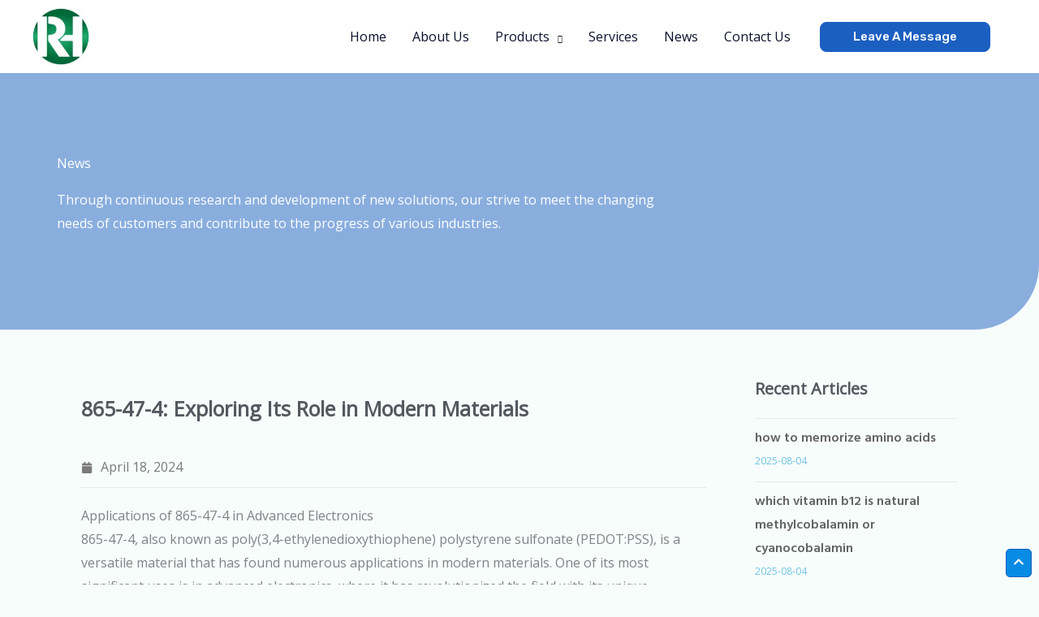

--- FILE ---
content_type: text/css
request_url: https://sdbelievechem.com/wp-content/uploads/elementor/css/post-1265.css?ver=1769048498
body_size: 2175
content:
.elementor-1265 .elementor-element.elementor-element-3042d709:not(.elementor-motion-effects-element-type-background), .elementor-1265 .elementor-element.elementor-element-3042d709 > .elementor-motion-effects-container > .elementor-motion-effects-layer{background-color:var( --e-global-color-astglobalcolor1 );}.elementor-1265 .elementor-element.elementor-element-3042d709 > .elementor-background-overlay{background-image:var(--e-bg-lazyload-loaded);--e-bg-lazyload:url("http://sdbelievechem.com/wp-content/uploads/2020/08/diagnostic-lab-logo-symbol.svg");background-position:top right;background-repeat:no-repeat;background-size:28% auto;opacity:0.4;transition:background 0.3s, border-radius 0.3s, opacity 0.3s;}.elementor-1265 .elementor-element.elementor-element-3042d709{transition:background 0.3s, border 0.3s, border-radius 0.3s, box-shadow 0.3s;padding:80px 40px 80px 40px;}.elementor-1265 .elementor-element.elementor-element-63275ba1{--icon-box-icon-margin:24px;}.elementor-1265 .elementor-element.elementor-element-63275ba1 .elementor-icon-box-title{margin-bottom:4px;color:#FFFFFF;}.elementor-1265 .elementor-element.elementor-element-63275ba1.elementor-view-stacked .elementor-icon{background-color:var( --e-global-color-astglobalcolor0 );fill:#FFFFFF;color:#FFFFFF;}.elementor-1265 .elementor-element.elementor-element-63275ba1.elementor-view-framed .elementor-icon, .elementor-1265 .elementor-element.elementor-element-63275ba1.elementor-view-default .elementor-icon{fill:var( --e-global-color-astglobalcolor0 );color:var( --e-global-color-astglobalcolor0 );border-color:var( --e-global-color-astglobalcolor0 );}.elementor-1265 .elementor-element.elementor-element-63275ba1.elementor-view-framed .elementor-icon{background-color:#FFFFFF;}.elementor-1265 .elementor-element.elementor-element-63275ba1 .elementor-icon{font-size:32px;padding:16px;}.elementor-1265 .elementor-element.elementor-element-63275ba1 .elementor-icon-box-description{color:var( --e-global-color-astglobalcolor5 );}.elementor-bc-flex-widget .elementor-1265 .elementor-element.elementor-element-78d11a6f.elementor-column .elementor-widget-wrap{align-items:center;}.elementor-1265 .elementor-element.elementor-element-78d11a6f.elementor-column.elementor-element[data-element_type="column"] > .elementor-widget-wrap.elementor-element-populated{align-content:center;align-items:center;}.elementor-1265 .elementor-element.elementor-element-78d11a6f > .elementor-element-populated{padding:0px 90px 0px 0px;}.elementor-1265 .elementor-element.elementor-element-76488918 .elementor-button{fill:#FFFFFF;color:#FFFFFF;background-color:#1B5FC1;border-style:solid;border-width:1px 1px 1px 1px;border-color:#FFFFFF;}.elementor-1265 .elementor-element.elementor-element-76488918 .elementor-button:hover, .elementor-1265 .elementor-element.elementor-element-76488918 .elementor-button:focus{color:#1B5FC1;background-color:#FFFFFF;}.elementor-1265 .elementor-element.elementor-element-76488918 .elementor-button:hover svg, .elementor-1265 .elementor-element.elementor-element-76488918 .elementor-button:focus svg{fill:#1B5FC1;}.elementor-1265 .elementor-element.elementor-element-2c4952d1:not(.elementor-motion-effects-element-type-background), .elementor-1265 .elementor-element.elementor-element-2c4952d1 > .elementor-motion-effects-container > .elementor-motion-effects-layer{background-color:var( --e-global-color-astglobalcolor1 );}.elementor-1265 .elementor-element.elementor-element-2c4952d1{transition:background 0.3s, border 0.3s, border-radius 0.3s, box-shadow 0.3s;padding:40px 40px 40px 40px;}.elementor-1265 .elementor-element.elementor-element-2c4952d1 > .elementor-background-overlay{transition:background 0.3s, border-radius 0.3s, opacity 0.3s;}.elementor-1265 .elementor-element.elementor-element-5db11e4c .elementor-icon-box-wrapper{text-align:left;}.elementor-1265 .elementor-element.elementor-element-5db11e4c{--icon-box-icon-margin:16px;width:auto;max-width:auto;}.elementor-1265 .elementor-element.elementor-element-5db11e4c .elementor-icon-box-title{margin-bottom:4px;color:#FFFFFF;}.elementor-1265 .elementor-element.elementor-element-5db11e4c.elementor-view-stacked .elementor-icon{background-color:var( --e-global-color-astglobalcolor0 );}.elementor-1265 .elementor-element.elementor-element-5db11e4c.elementor-view-framed .elementor-icon, .elementor-1265 .elementor-element.elementor-element-5db11e4c.elementor-view-default .elementor-icon{fill:var( --e-global-color-astglobalcolor0 );color:var( --e-global-color-astglobalcolor0 );border-color:var( --e-global-color-astglobalcolor0 );}.elementor-1265 .elementor-element.elementor-element-5db11e4c .elementor-icon{font-size:32px;}.elementor-1265 .elementor-element.elementor-element-5db11e4c .elementor-icon-box-description{color:var( --e-global-color-astglobalcolor5 );font-size:15px;}.elementor-1265 .elementor-element.elementor-element-5db11e4c > .elementor-widget-container{margin:0px 0px 0px 0px;}.elementor-1265 .elementor-element.elementor-element-60a9bf6a.elementor-column > .elementor-widget-wrap{justify-content:center;}.elementor-1265 .elementor-element.elementor-element-60a9bf6a > .elementor-element-populated{border-style:solid;border-width:0px 0px 0px 1px;border-color:rgba(12, 18, 45, 0.24);transition:background 0.3s, border 0.3s, border-radius 0.3s, box-shadow 0.3s;}.elementor-1265 .elementor-element.elementor-element-60a9bf6a > .elementor-element-populated > .elementor-background-overlay{transition:background 0.3s, border-radius 0.3s, opacity 0.3s;}.elementor-1265 .elementor-element.elementor-element-426e4878 .elementor-icon-box-wrapper{text-align:left;}.elementor-1265 .elementor-element.elementor-element-426e4878{--icon-box-icon-margin:16px;width:auto;max-width:auto;}.elementor-1265 .elementor-element.elementor-element-426e4878 .elementor-icon-box-title{margin-bottom:4px;color:#FFFFFF;}.elementor-1265 .elementor-element.elementor-element-426e4878.elementor-view-stacked .elementor-icon{background-color:var( --e-global-color-astglobalcolor0 );}.elementor-1265 .elementor-element.elementor-element-426e4878.elementor-view-framed .elementor-icon, .elementor-1265 .elementor-element.elementor-element-426e4878.elementor-view-default .elementor-icon{fill:var( --e-global-color-astglobalcolor0 );color:var( --e-global-color-astglobalcolor0 );border-color:var( --e-global-color-astglobalcolor0 );}.elementor-1265 .elementor-element.elementor-element-426e4878 .elementor-icon{font-size:32px;}.elementor-1265 .elementor-element.elementor-element-426e4878 .elementor-icon-box-description{color:var( --e-global-color-astglobalcolor5 );font-size:15px;}.elementor-1265 .elementor-element.elementor-element-426e4878 > .elementor-widget-container{margin:0px 0px 0px 0px;}.elementor-1265 .elementor-element.elementor-element-b7d6dbe.elementor-column > .elementor-widget-wrap{justify-content:center;}.elementor-1265 .elementor-element.elementor-element-b7d6dbe > .elementor-element-populated{border-style:solid;border-width:0px 0px 0px 1px;border-color:rgba(12, 18, 45, 0.24);transition:background 0.3s, border 0.3s, border-radius 0.3s, box-shadow 0.3s;}.elementor-1265 .elementor-element.elementor-element-b7d6dbe > .elementor-element-populated > .elementor-background-overlay{transition:background 0.3s, border-radius 0.3s, opacity 0.3s;}.elementor-1265 .elementor-element.elementor-element-7ebea3a .elementor-icon-box-wrapper{text-align:left;}.elementor-1265 .elementor-element.elementor-element-7ebea3a{--icon-box-icon-margin:16px;width:auto;max-width:auto;}.elementor-1265 .elementor-element.elementor-element-7ebea3a .elementor-icon-box-title{margin-bottom:4px;color:#FFFFFF;}.elementor-1265 .elementor-element.elementor-element-7ebea3a.elementor-view-stacked .elementor-icon{background-color:var( --e-global-color-astglobalcolor0 );}.elementor-1265 .elementor-element.elementor-element-7ebea3a.elementor-view-framed .elementor-icon, .elementor-1265 .elementor-element.elementor-element-7ebea3a.elementor-view-default .elementor-icon{fill:var( --e-global-color-astglobalcolor0 );color:var( --e-global-color-astglobalcolor0 );border-color:var( --e-global-color-astglobalcolor0 );}.elementor-1265 .elementor-element.elementor-element-7ebea3a .elementor-icon{font-size:32px;}.elementor-1265 .elementor-element.elementor-element-7ebea3a .elementor-icon-box-description{color:var( --e-global-color-astglobalcolor5 );font-size:15px;}.elementor-1265 .elementor-element.elementor-element-7ebea3a > .elementor-widget-container{margin:0px 0px 0px 0px;}.elementor-1265 .elementor-element.elementor-element-a06f0e6 .elementor-heading-title{color:#FFFFFF;font-size:15px;}.elementor-1265 .elementor-element.elementor-element-a06f0e6 > .elementor-widget-container{margin:0px 0px 0px 116px;}.elementor-1265 .elementor-element.elementor-element-23d47293.elementor-column > .elementor-widget-wrap{justify-content:center;}.elementor-1265 .elementor-element.elementor-element-23d47293 > .elementor-element-populated{border-style:solid;border-width:0px 0px 0px 1px;border-color:rgba(12, 18, 45, 0.24);transition:background 0.3s, border 0.3s, border-radius 0.3s, box-shadow 0.3s;}.elementor-1265 .elementor-element.elementor-element-23d47293 > .elementor-element-populated > .elementor-background-overlay{transition:background 0.3s, border-radius 0.3s, opacity 0.3s;}.elementor-1265 .elementor-element.elementor-element-4913d36c .elementor-icon-box-wrapper{text-align:left;}.elementor-1265 .elementor-element.elementor-element-4913d36c{--icon-box-icon-margin:16px;width:auto;max-width:auto;}.elementor-1265 .elementor-element.elementor-element-4913d36c .elementor-icon-box-title{margin-bottom:4px;color:#FFFFFF;}.elementor-1265 .elementor-element.elementor-element-4913d36c.elementor-view-stacked .elementor-icon{background-color:var( --e-global-color-astglobalcolor0 );}.elementor-1265 .elementor-element.elementor-element-4913d36c.elementor-view-framed .elementor-icon, .elementor-1265 .elementor-element.elementor-element-4913d36c.elementor-view-default .elementor-icon{fill:var( --e-global-color-astglobalcolor0 );color:var( --e-global-color-astglobalcolor0 );border-color:var( --e-global-color-astglobalcolor0 );}.elementor-1265 .elementor-element.elementor-element-4913d36c .elementor-icon{font-size:32px;}.elementor-1265 .elementor-element.elementor-element-4913d36c .elementor-icon-box-description{color:var( --e-global-color-astglobalcolor5 );font-size:15px;}.elementor-1265 .elementor-element.elementor-element-4913d36c > .elementor-widget-container{margin:0px 0px 0px 0px;}.elementor-1265 .elementor-element.elementor-element-6fee6d2 .elementor-heading-title{color:#FFFFFF;font-size:15px;}.elementor-1265 .elementor-element.elementor-element-6fee6d2 > .elementor-widget-container{margin:0px 0px 0px 126px;}.elementor-1265 .elementor-element.elementor-element-02fa71c:not(.elementor-motion-effects-element-type-background), .elementor-1265 .elementor-element.elementor-element-02fa71c > .elementor-motion-effects-container > .elementor-motion-effects-layer{background-color:#FFFFFF;}.elementor-1265 .elementor-element.elementor-element-02fa71c{transition:background 0.3s, border 0.3s, border-radius 0.3s, box-shadow 0.3s;margin-top:0px;margin-bottom:0px;padding:60px 0px 60px 0px;}.elementor-1265 .elementor-element.elementor-element-02fa71c > .elementor-background-overlay{transition:background 0.3s, border-radius 0.3s, opacity 0.3s;}.elementor-1265 .elementor-element.elementor-element-3e13557 > .elementor-element-populated{margin:0% 0% 0% 0%;--e-column-margin-right:0%;--e-column-margin-left:0%;}.elementor-1265 .elementor-element.elementor-element-eccc63a .elementor-heading-title{color:#0B1033;font-size:24px;font-weight:600;text-transform:capitalize;}.elementor-1265 .elementor-element.elementor-element-8c2dd0b{color:#575C74;font-size:16px;font-weight:400;line-height:24px;}.elementor-1265 .elementor-element.elementor-element-8c2dd0b > .elementor-widget-container{margin:0em 4em 0em 0em;}.elementor-1265 .elementor-element.elementor-element-2e58bc9{--grid-template-columns:repeat(0, auto);--icon-size:16px;--grid-column-gap:8px;--grid-row-gap:0px;}.elementor-1265 .elementor-element.elementor-element-2e58bc9 .elementor-widget-container{text-align:left;}.elementor-1265 .elementor-element.elementor-element-2e58bc9 .elementor-social-icon{background-color:#28BD86;}.elementor-1265 .elementor-element.elementor-element-2e58bc9 .elementor-social-icon i{color:#FFFFFF;}.elementor-1265 .elementor-element.elementor-element-2e58bc9 .elementor-social-icon svg{fill:#FFFFFF;}.elementor-1265 .elementor-element.elementor-element-2e58bc9 > .elementor-widget-container{margin:0em 0em 0em 0em;padding:0em 0em 0em 0em;}.elementor-1265 .elementor-element.elementor-element-aeffe64 .elementor-heading-title{color:#0B1033;font-size:22px;font-weight:600;text-transform:capitalize;}.elementor-1265 .elementor-element.elementor-element-6e7374c .elementor-nav-menu--dropdown a, .elementor-1265 .elementor-element.elementor-element-6e7374c .elementor-menu-toggle{color:#575C74;}.elementor-1265 .elementor-element.elementor-element-6e7374c .elementor-nav-menu--dropdown{background-color:#02010100;}.elementor-1265 .elementor-element.elementor-element-6e7374c .elementor-nav-menu--dropdown a:hover,
					.elementor-1265 .elementor-element.elementor-element-6e7374c .elementor-nav-menu--dropdown a.elementor-item-active,
					.elementor-1265 .elementor-element.elementor-element-6e7374c .elementor-nav-menu--dropdown a.highlighted,
					.elementor-1265 .elementor-element.elementor-element-6e7374c .elementor-menu-toggle:hover{color:#28BD86;}.elementor-1265 .elementor-element.elementor-element-6e7374c .elementor-nav-menu--dropdown a:hover,
					.elementor-1265 .elementor-element.elementor-element-6e7374c .elementor-nav-menu--dropdown a.elementor-item-active,
					.elementor-1265 .elementor-element.elementor-element-6e7374c .elementor-nav-menu--dropdown a.highlighted{background-color:#02010100;}.elementor-1265 .elementor-element.elementor-element-6e7374c .elementor-nav-menu--dropdown a.elementor-item-active{color:#28BD86;background-color:#02010100;}.elementor-1265 .elementor-element.elementor-element-6e7374c .elementor-nav-menu--dropdown .elementor-item, .elementor-1265 .elementor-element.elementor-element-6e7374c .elementor-nav-menu--dropdown  .elementor-sub-item{font-size:16px;font-weight:400;}.elementor-1265 .elementor-element.elementor-element-6e7374c .elementor-nav-menu--dropdown a{padding-left:5px;padding-right:5px;padding-top:5px;padding-bottom:5px;}.elementor-1265 .elementor-element.elementor-element-6e7374c .elementor-nav-menu--main > .elementor-nav-menu > li > .elementor-nav-menu--dropdown, .elementor-1265 .elementor-element.elementor-element-6e7374c .elementor-nav-menu__container.elementor-nav-menu--dropdown{margin-top:0px !important;}.elementor-1265 .elementor-element.elementor-element-c3ba09f .elementor-heading-title{color:#0B1033;font-size:22px;font-weight:600;text-transform:capitalize;}.elementor-1265 .elementor-element.elementor-element-04e8eb2 .elementor-nav-menu--dropdown a, .elementor-1265 .elementor-element.elementor-element-04e8eb2 .elementor-menu-toggle{color:#575C74;}.elementor-1265 .elementor-element.elementor-element-04e8eb2 .elementor-nav-menu--dropdown{background-color:#02010100;}.elementor-1265 .elementor-element.elementor-element-04e8eb2 .elementor-nav-menu--dropdown a:hover,
					.elementor-1265 .elementor-element.elementor-element-04e8eb2 .elementor-nav-menu--dropdown a.elementor-item-active,
					.elementor-1265 .elementor-element.elementor-element-04e8eb2 .elementor-nav-menu--dropdown a.highlighted,
					.elementor-1265 .elementor-element.elementor-element-04e8eb2 .elementor-menu-toggle:hover{color:#28BD86;}.elementor-1265 .elementor-element.elementor-element-04e8eb2 .elementor-nav-menu--dropdown a:hover,
					.elementor-1265 .elementor-element.elementor-element-04e8eb2 .elementor-nav-menu--dropdown a.elementor-item-active,
					.elementor-1265 .elementor-element.elementor-element-04e8eb2 .elementor-nav-menu--dropdown a.highlighted{background-color:#02010100;}.elementor-1265 .elementor-element.elementor-element-04e8eb2 .elementor-nav-menu--dropdown a.elementor-item-active{color:#28BD86;background-color:#02010100;}.elementor-1265 .elementor-element.elementor-element-04e8eb2 .elementor-nav-menu--dropdown .elementor-item, .elementor-1265 .elementor-element.elementor-element-04e8eb2 .elementor-nav-menu--dropdown  .elementor-sub-item{font-size:16px;font-weight:400;}.elementor-1265 .elementor-element.elementor-element-04e8eb2 .elementor-nav-menu--dropdown a{padding-left:5px;padding-right:5px;padding-top:5px;padding-bottom:5px;}.elementor-1265 .elementor-element.elementor-element-04e8eb2 .elementor-nav-menu--main > .elementor-nav-menu > li > .elementor-nav-menu--dropdown, .elementor-1265 .elementor-element.elementor-element-04e8eb2 .elementor-nav-menu__container.elementor-nav-menu--dropdown{margin-top:0px !important;}.elementor-1265 .elementor-element.elementor-element-5edc475 .elementor-heading-title{color:#0B1033;font-size:22px;font-weight:600;text-transform:capitalize;}.elementor-1265 .elementor-element.elementor-element-70c163b .elementor-button .elementor-align-icon-right{margin-left:50px;}.elementor-1265 .elementor-element.elementor-element-70c163b .elementor-button .elementor-align-icon-left{margin-right:50px;}.elementor-1265 .elementor-element.elementor-element-70c163b .elementor-button{fill:#28BD86;color:#28BD86;background-color:#FFFFFF;border-style:solid;border-width:1px 1px 1px 1px;border-color:#28BD86;}.elementor-1265 .elementor-element.elementor-element-70c163b .elementor-button:hover, .elementor-1265 .elementor-element.elementor-element-70c163b .elementor-button:focus{color:#FFFFFF;background-color:#28BD86;}.elementor-1265 .elementor-element.elementor-element-70c163b .elementor-button:hover svg, .elementor-1265 .elementor-element.elementor-element-70c163b .elementor-button:focus svg{fill:#FFFFFF;}.elementor-1265 .elementor-element.elementor-element-7cf5bea0:not(.elementor-motion-effects-element-type-background), .elementor-1265 .elementor-element.elementor-element-7cf5bea0 > .elementor-motion-effects-container > .elementor-motion-effects-layer{background-color:#FFFFFF;}.elementor-1265 .elementor-element.elementor-element-7cf5bea0{border-style:solid;border-width:1px 0px 0px 0px;border-color:#E4E4E4;transition:background 0.3s, border 0.3s, border-radius 0.3s, box-shadow 0.3s;margin-top:0px;margin-bottom:0px;padding:10px 0px 10px 0px;}.elementor-1265 .elementor-element.elementor-element-7cf5bea0 > .elementor-background-overlay{transition:background 0.3s, border-radius 0.3s, opacity 0.3s;}.elementor-bc-flex-widget .elementor-1265 .elementor-element.elementor-element-646ee6e.elementor-column .elementor-widget-wrap{align-items:center;}.elementor-1265 .elementor-element.elementor-element-646ee6e.elementor-column.elementor-element[data-element_type="column"] > .elementor-widget-wrap.elementor-element-populated{align-content:center;align-items:center;}.elementor-1265 .elementor-element.elementor-element-646ee6e > .elementor-widget-wrap > .elementor-widget:not(.elementor-widget__width-auto):not(.elementor-widget__width-initial):not(:last-child):not(.elementor-absolute){margin-bottom:0px;}.elementor-1265 .elementor-element.elementor-element-57e9c644 .elementor-icon-list-items:not(.elementor-inline-items) .elementor-icon-list-item:not(:last-child){padding-bottom:calc(5px/2);}.elementor-1265 .elementor-element.elementor-element-57e9c644 .elementor-icon-list-items:not(.elementor-inline-items) .elementor-icon-list-item:not(:first-child){margin-top:calc(5px/2);}.elementor-1265 .elementor-element.elementor-element-57e9c644 .elementor-icon-list-items.elementor-inline-items .elementor-icon-list-item{margin-right:calc(5px/2);margin-left:calc(5px/2);}.elementor-1265 .elementor-element.elementor-element-57e9c644 .elementor-icon-list-items.elementor-inline-items{margin-right:calc(-5px/2);margin-left:calc(-5px/2);}body.rtl .elementor-1265 .elementor-element.elementor-element-57e9c644 .elementor-icon-list-items.elementor-inline-items .elementor-icon-list-item:after{left:calc(-5px/2);}body:not(.rtl) .elementor-1265 .elementor-element.elementor-element-57e9c644 .elementor-icon-list-items.elementor-inline-items .elementor-icon-list-item:after{right:calc(-5px/2);}.elementor-1265 .elementor-element.elementor-element-57e9c644 .elementor-icon-list-icon i{transition:color 0.3s;}.elementor-1265 .elementor-element.elementor-element-57e9c644 .elementor-icon-list-icon svg{transition:fill 0.3s;}.elementor-1265 .elementor-element.elementor-element-57e9c644{--e-icon-list-icon-size:14px;--icon-vertical-offset:0px;}.elementor-1265 .elementor-element.elementor-element-57e9c644 .elementor-icon-list-item > .elementor-icon-list-text, .elementor-1265 .elementor-element.elementor-element-57e9c644 .elementor-icon-list-item > a{font-size:14px;font-weight:400;text-transform:uppercase;}.elementor-1265 .elementor-element.elementor-element-57e9c644 .elementor-icon-list-text{color:#575C74;transition:color 0.3s;}.elementor-1265 .elementor-element.elementor-element-51f3e9d3 .elementor-button .elementor-align-icon-right{margin-left:0px;}.elementor-1265 .elementor-element.elementor-element-51f3e9d3 .elementor-button .elementor-align-icon-left{margin-right:0px;}.elementor-1265 .elementor-element.elementor-element-51f3e9d3 .elementor-button{background-color:#088BE4;border-radius:5px 5px 5px 5px;padding:8px 8px 8px 8px;}.elementor-1265 .elementor-element.elementor-element-51f3e9d3{width:var( --container-widget-width, 50px );max-width:50px;--container-widget-width:50px;--container-widget-flex-grow:0;bottom:9px;}body:not(.rtl) .elementor-1265 .elementor-element.elementor-element-51f3e9d3{right:9px;}body.rtl .elementor-1265 .elementor-element.elementor-element-51f3e9d3{left:9px;}@media(min-width:768px){.elementor-1265 .elementor-element.elementor-element-3e13557{width:29.584%;}.elementor-1265 .elementor-element.elementor-element-a09d5e0{width:22.078%;}.elementor-1265 .elementor-element.elementor-element-52a1e32{width:21.745%;}.elementor-1265 .elementor-element.elementor-element-f7638a6{width:26.593%;}}@media(max-width:1024px){.elementor-1265 .elementor-element.elementor-element-3042d709 > .elementor-background-overlay{background-size:64% auto;}.elementor-1265 .elementor-element.elementor-element-3042d709{padding:64px 40px 40px 40px;}.elementor-1265 .elementor-element.elementor-element-78d11a6f > .elementor-element-populated{margin:24px 0px 0px 0px;--e-column-margin-right:0px;--e-column-margin-left:0px;}.elementor-1265 .elementor-element.elementor-element-5db11e4c{--icon-box-icon-margin:8px;}.elementor-1265 .elementor-element.elementor-element-5db11e4c .elementor-icon{font-size:20px;}.elementor-1265 .elementor-element.elementor-element-426e4878{--icon-box-icon-margin:8px;}.elementor-1265 .elementor-element.elementor-element-426e4878 .elementor-icon{font-size:20px;}.elementor-1265 .elementor-element.elementor-element-7ebea3a{--icon-box-icon-margin:8px;}.elementor-1265 .elementor-element.elementor-element-7ebea3a .elementor-icon{font-size:20px;}.elementor-1265 .elementor-element.elementor-element-4913d36c{--icon-box-icon-margin:8px;}.elementor-1265 .elementor-element.elementor-element-4913d36c .elementor-icon{font-size:20px;}.elementor-1265 .elementor-element.elementor-element-02fa71c{padding:10px 10px 10px 10px;}.elementor-1265 .elementor-element.elementor-element-3e13557 > .elementor-element-populated{margin:0% 10% 0% 0%;--e-column-margin-right:10%;--e-column-margin-left:0%;}.elementor-1265 .elementor-element.elementor-element-8c2dd0b > .elementor-widget-container{padding:0px 0px 0px 0px;}.elementor-1265 .elementor-element.elementor-element-7cf5bea0{padding:10px 10px 10px 10px;}}@media(max-width:767px){.elementor-1265 .elementor-element.elementor-element-3042d709 > .elementor-background-overlay{background-position:center left;background-size:150% auto;}.elementor-1265 .elementor-element.elementor-element-3042d709{padding:64px 24px 40px 24px;}.elementor-1265 .elementor-element.elementor-element-78d11a6f > .elementor-element-populated{padding:0px 0px 0px 0px;}.elementor-1265 .elementor-element.elementor-element-2c4952d1{padding:48px 24px 48px 24px;}.elementor-1265 .elementor-element.elementor-element-7708041a > .elementor-element-populated{padding:0px 0px 32px 0px;}.elementor-1265 .elementor-element.elementor-element-5db11e4c .elementor-icon-box-wrapper{text-align:left;}.elementor-1265 .elementor-element.elementor-element-5db11e4c{width:100%;max-width:100%;}.elementor-1265 .elementor-element.elementor-element-60a9bf6a > .elementor-element-populated{border-width:0px 0px 0px 0px;padding:0px 0px 32px 0px;}.elementor-1265 .elementor-element.elementor-element-426e4878 .elementor-icon-box-wrapper{text-align:left;}.elementor-1265 .elementor-element.elementor-element-426e4878{width:100%;max-width:100%;}.elementor-1265 .elementor-element.elementor-element-b7d6dbe > .elementor-element-populated{border-width:0px 0px 0px 0px;padding:0px 0px 32px 0px;}.elementor-1265 .elementor-element.elementor-element-7ebea3a .elementor-icon-box-wrapper{text-align:left;}.elementor-1265 .elementor-element.elementor-element-7ebea3a{width:100%;max-width:100%;}.elementor-1265 .elementor-element.elementor-element-23d47293 > .elementor-element-populated{border-width:0px 0px 0px 0px;}.elementor-1265 .elementor-element.elementor-element-4913d36c .elementor-icon-box-wrapper{text-align:left;}.elementor-1265 .elementor-element.elementor-element-4913d36c{width:100%;max-width:100%;}.elementor-1265 .elementor-element.elementor-element-02fa71c{padding:10px 10px 10px 10px;}.elementor-1265 .elementor-element.elementor-element-8c2dd0b > .elementor-widget-container{padding:0px 0px 0px 0px;}.elementor-1265 .elementor-element.elementor-element-2e58bc9 .elementor-widget-container{text-align:left;}.elementor-1265 .elementor-element.elementor-element-7cf5bea0{padding:10px 10px 10px 10px;}}@media(max-width:1024px) and (min-width:768px){.elementor-1265 .elementor-element.elementor-element-2b7a40fc{width:100%;}.elementor-1265 .elementor-element.elementor-element-78d11a6f{width:100%;}.elementor-1265 .elementor-element.elementor-element-7708041a{width:40%;}.elementor-1265 .elementor-element.elementor-element-60a9bf6a{width:30%;}.elementor-1265 .elementor-element.elementor-element-b7d6dbe{width:30%;}.elementor-1265 .elementor-element.elementor-element-23d47293{width:30%;}.elementor-1265 .elementor-element.elementor-element-3e13557{width:25%;}.elementor-1265 .elementor-element.elementor-element-a09d5e0{width:25%;}.elementor-1265 .elementor-element.elementor-element-52a1e32{width:25%;}.elementor-1265 .elementor-element.elementor-element-f7638a6{width:25%;}}

--- FILE ---
content_type: text/css
request_url: https://sdbelievechem.com/wp-content/uploads/elementor/css/post-1201.css?ver=1769048274
body_size: 813
content:
.elementor-1201 .elementor-element.elementor-element-f08ae05:not(.elementor-motion-effects-element-type-background), .elementor-1201 .elementor-element.elementor-element-f08ae05 > .elementor-motion-effects-container > .elementor-motion-effects-layer{background-color:var( --e-global-color-astglobalcolor4 );background-image:var(--e-bg-lazyload-loaded);--e-bg-lazyload:url("http://sdbelievechem.com/wp-content/uploads/2023/08/banner-news-1.jpg");background-position:center center;background-size:cover;}.elementor-1201 .elementor-element.elementor-element-f08ae05 > .elementor-background-overlay{background-color:var( --e-global-color-astglobalcolor0 );opacity:0.5;transition:background 0.3s, border-radius 0.3s, opacity 0.3s;}.elementor-1201 .elementor-element.elementor-element-f08ae05, .elementor-1201 .elementor-element.elementor-element-f08ae05 > .elementor-background-overlay{border-radius:0px 0px 080px 0px;}.elementor-1201 .elementor-element.elementor-element-f08ae05{transition:background 0.3s, border 0.3s, border-radius 0.3s, box-shadow 0.3s;margin-top:90px;margin-bottom:0px;padding:100px 40px 100px 40px;}.elementor-1201 .elementor-element.elementor-element-29394b67 > .elementor-element-populated{padding:0% 35% 0% 0%;}.elementor-1201 .elementor-element.elementor-element-f972dac{text-align:left;}.elementor-1201 .elementor-element.elementor-element-f972dac .elementor-heading-title{color:#FFFFFF;}.elementor-1201 .elementor-element.elementor-element-2295c62b{color:#FFFFFF;}.elementor-1201 .elementor-element.elementor-element-47356da0{padding:30px 0px 80px 0px;}.elementor-1201 .elementor-element.elementor-element-47929a1f > .elementor-element-populated{padding:30px 30px 30px 30px;}.elementor-1201 .elementor-element.elementor-element-3dbda2a6{text-align:left;}.elementor-1201 .elementor-element.elementor-element-3dbda2a6 .elementor-heading-title{color:var( --e-global-color-secondary );font-size:25px;font-weight:600;}.elementor-1201 .elementor-element.elementor-element-3dbda2a6 > .elementor-widget-container{margin:20px 0px 20px 0px;}.elementor-1201 .elementor-element.elementor-element-5dba653d .elementor-icon-list-icon i{color:var( --e-global-color-text );font-size:14px;}.elementor-1201 .elementor-element.elementor-element-5dba653d .elementor-icon-list-icon svg{fill:var( --e-global-color-text );--e-icon-list-icon-size:14px;}.elementor-1201 .elementor-element.elementor-element-5dba653d .elementor-icon-list-icon{width:14px;}body:not(.rtl) .elementor-1201 .elementor-element.elementor-element-5dba653d .elementor-icon-list-text{padding-left:10px;}body.rtl .elementor-1201 .elementor-element.elementor-element-5dba653d .elementor-icon-list-text{padding-right:10px;}.elementor-1201 .elementor-element.elementor-element-5dba653d .elementor-icon-list-text, .elementor-1201 .elementor-element.elementor-element-5dba653d .elementor-icon-list-text a{color:var( --e-global-color-text );}.elementor-1201 .elementor-element.elementor-element-5dba653d > .elementor-widget-container{padding:0px 0px 10px 0px;border-style:solid;border-width:0px 0px 1px 0px;border-color:#7A7A7A24;}.elementor-1201 .elementor-element.elementor-element-582fc89{--grid-side-margin:10px;--grid-column-gap:10px;--grid-row-gap:10px;--grid-bottom-margin:10px;}.elementor-1201 .elementor-element.elementor-element-582fc89 .elementor-share-btn{font-size:calc(0.7px * 10);}.elementor-1201 .elementor-element.elementor-element-582fc89 .elementor-share-btn__icon{--e-share-buttons-icon-size:18px;}.elementor-1201 .elementor-element.elementor-element-42405387 > .elementor-element-populated{padding:30px 30px 30px 30px;}.elementor-1201 .elementor-element.elementor-element-73303fda .elementor-heading-title{color:var( --e-global-color-secondary );font-size:20px;font-weight:600;}.elementor-1201 .elementor-element.elementor-element-144dbcd8 .elementor-post__meta-data span + span:before{content:"///";}.elementor-1201 .elementor-element.elementor-element-144dbcd8{--grid-column-gap:0px;--grid-row-gap:5px;}.elementor-1201 .elementor-element.elementor-element-144dbcd8 .elementor-post{border-style:solid;border-width:1px 0px 0px 0px;padding:10px 0px 0px 0px;border-color:#02010114;}.elementor-1201 .elementor-element.elementor-element-144dbcd8 .elementor-post__title, .elementor-1201 .elementor-element.elementor-element-144dbcd8 .elementor-post__title a{color:#646464;font-family:"Hind", Sans-serif;font-size:16px;font-weight:600;}.elementor-1201 .elementor-element.elementor-element-144dbcd8 .elementor-post__title{margin-bottom:5px;}.elementor-1201 .elementor-element.elementor-element-144dbcd8 .elementor-post__meta-data{color:var( --e-global-color-primary );}@media(max-width:1024px){.elementor-1201 .elementor-element.elementor-element-29394b67 > .elementor-element-populated{padding:0px 120px 0px 0px;}.elementor-1201 .elementor-element.elementor-element-47929a1f > .elementor-element-populated{padding:20px 20px 20px 20px;}.elementor-1201 .elementor-element.elementor-element-582fc89{--alignment:left;} .elementor-1201 .elementor-element.elementor-element-582fc89{--grid-side-margin:10px;--grid-column-gap:10px;--grid-row-gap:10px;--grid-bottom-margin:10px;}.elementor-1201 .elementor-element.elementor-element-582fc89 .elementor-share-btn{font-size:calc(0.65px * 10);}.elementor-1201 .elementor-element.elementor-element-582fc89 .elementor-share-btn__icon{--e-share-buttons-icon-size:17px;}.elementor-1201 .elementor-element.elementor-element-582fc89 > .elementor-widget-container{margin:0px 0px 20px 0px;}.elementor-1201 .elementor-element.elementor-element-42405387 > .elementor-element-populated{padding:20px 20px 20px 20px;}}@media(max-width:767px){.elementor-1201 .elementor-element.elementor-element-f08ae05, .elementor-1201 .elementor-element.elementor-element-f08ae05 > .elementor-background-overlay{border-radius:0px 0px 64px 0px;}.elementor-1201 .elementor-element.elementor-element-f08ae05{padding:80px 20px 80px 20px;}.elementor-1201 .elementor-element.elementor-element-29394b67 > .elementor-element-populated{padding:0px 0px 0px 0px;}.elementor-1201 .elementor-element.elementor-element-582fc89{--alignment:left;} .elementor-1201 .elementor-element.elementor-element-582fc89{--grid-side-margin:10px;--grid-column-gap:10px;--grid-row-gap:10px;--grid-bottom-margin:10px;}.elementor-1201 .elementor-element.elementor-element-582fc89 > .elementor-widget-container{margin:0px 0px 20px 0px;}}@media(min-width:768px){.elementor-1201 .elementor-element.elementor-element-47929a1f{width:72.833%;}.elementor-1201 .elementor-element.elementor-element-42405387{width:27.167%;}}@media(max-width:1024px) and (min-width:768px){.elementor-1201 .elementor-element.elementor-element-47929a1f{width:65%;}.elementor-1201 .elementor-element.elementor-element-42405387{width:35%;}}

--- FILE ---
content_type: text/css
request_url: https://sdbelievechem.com/wp-content/uploads/elementor/css/post-1297.css?ver=1769047880
body_size: 42
content:
.elementor-1297 .elementor-element.elementor-element-38368df9 > .elementor-element-populated{padding:30px 30px 30px 30px;}.elementor-1297 .elementor-element.elementor-element-531f1ca7 .elementor-heading-title{font-size:24px;}#elementor-popup-modal-1297 .dialog-message{width:640px;height:auto;}#elementor-popup-modal-1297{justify-content:center;align-items:center;pointer-events:all;background-color:rgba(0,0,0,.8);}#elementor-popup-modal-1297 .dialog-close-button{display:flex;}#elementor-popup-modal-1297 .dialog-widget-content{box-shadow:2px 8px 23px 3px rgba(0,0,0,0.2);}